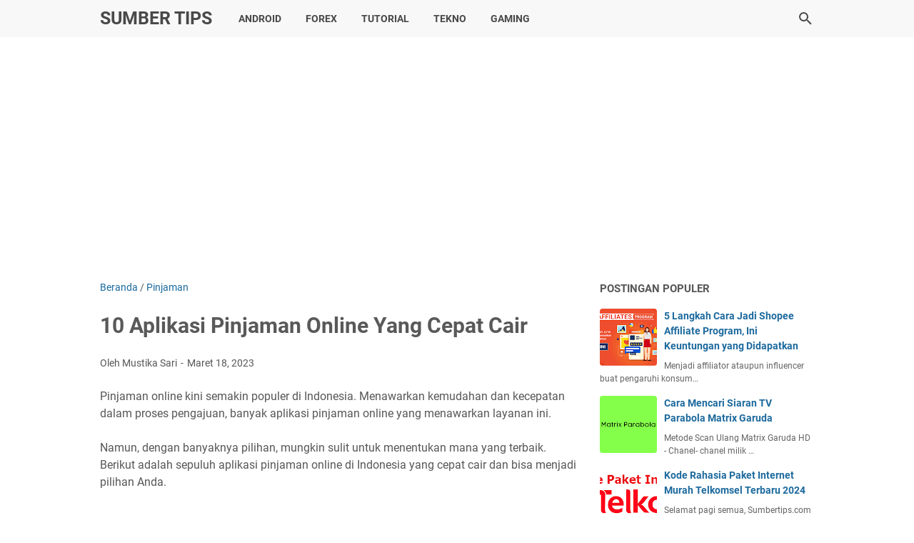

--- FILE ---
content_type: text/html; charset=utf-8
request_url: https://www.google.com/recaptcha/api2/aframe
body_size: 267
content:
<!DOCTYPE HTML><html><head><meta http-equiv="content-type" content="text/html; charset=UTF-8"></head><body><script nonce="ulUsoPU5XCk0ocy_zkfwCA">/** Anti-fraud and anti-abuse applications only. See google.com/recaptcha */ try{var clients={'sodar':'https://pagead2.googlesyndication.com/pagead/sodar?'};window.addEventListener("message",function(a){try{if(a.source===window.parent){var b=JSON.parse(a.data);var c=clients[b['id']];if(c){var d=document.createElement('img');d.src=c+b['params']+'&rc='+(localStorage.getItem("rc::a")?sessionStorage.getItem("rc::b"):"");window.document.body.appendChild(d);sessionStorage.setItem("rc::e",parseInt(sessionStorage.getItem("rc::e")||0)+1);localStorage.setItem("rc::h",'1769795960909');}}}catch(b){}});window.parent.postMessage("_grecaptcha_ready", "*");}catch(b){}</script></body></html>

--- FILE ---
content_type: text/javascript; charset=UTF-8
request_url: https://www.sumbertips.com/feeds/posts/default/-/Pinjaman?alt=json-in-script&orderby=updated&start-index=1&max-results=5&callback=msRelatedPosts
body_size: 3034
content:
// API callback
msRelatedPosts({"version":"1.0","encoding":"UTF-8","feed":{"xmlns":"http://www.w3.org/2005/Atom","xmlns$openSearch":"http://a9.com/-/spec/opensearchrss/1.0/","xmlns$blogger":"http://schemas.google.com/blogger/2008","xmlns$georss":"http://www.georss.org/georss","xmlns$gd":"http://schemas.google.com/g/2005","xmlns$thr":"http://purl.org/syndication/thread/1.0","id":{"$t":"tag:blogger.com,1999:blog-4070916584970016764"},"updated":{"$t":"2025-12-22T04:17:58.183-08:00"},"category":[{"term":"Tutorial"},{"term":"Rekomendasi"},{"term":"Tekno"},{"term":"Tips dan Trik"},{"term":"Online"},{"term":"Gaming"},{"term":"Investasi"},{"term":"Parabola"},{"term":"Android"},{"term":"AFFILIATE"},{"term":"Affiliate Marketing"},{"term":"3 Tri"},{"term":"Affiliate Marketer"},{"term":"Forex"},{"term":"Indosat Ooredoo"},{"term":"Kulkas"},{"term":"Mola TV"},{"term":"Telkomsel"},{"term":"Transfer Pulsa"},{"term":"Artikel"},{"term":"Cek Umur Kartu"},{"term":"Keuangan"},{"term":"Saham"},{"term":"APLIKASI BELANJA ONLINE"},{"term":"Aplikasi"},{"term":"Axis"},{"term":"BELANJA ONLINE"},{"term":"Bisnis"},{"term":"Cara Iklan Efektif di Shopee"},{"term":"Cara Mendapatkan Uang Dari Trading Forex"},{"term":"Cara memaksimalkan iklan Shopee"},{"term":"Daftar Shopee Affiliate"},{"term":"EDUCATE ME"},{"term":"Gratis"},{"term":"Headphone"},{"term":"Influencer"},{"term":"JUALAN ONLINE"},{"term":"Kode Internet Murah"},{"term":"Komisi Affiliate Marketing"},{"term":"NFT"},{"term":"Nomor Call Center"},{"term":"Pinjaman"},{"term":"Printer"},{"term":"Program Affiliate Tokopedia"},{"term":"SHOPEE"},{"term":"Shopee Affiliate"},{"term":"Smartfren"},{"term":"TIPS APLIKASI"},{"term":"XL"},{"term":"accurate online"},{"term":"cara daftar shopee affiliate"},{"term":"tips iklan shopee"}],"title":{"type":"text","$t":"Sumber Tips"},"subtitle":{"type":"html","$t":"Blog yang berisi artikel tutorial dan juga tips seputar dunia digital."},"link":[{"rel":"http://schemas.google.com/g/2005#feed","type":"application/atom+xml","href":"https:\/\/www.sumbertips.com\/feeds\/posts\/default"},{"rel":"self","type":"application/atom+xml","href":"https:\/\/www.blogger.com\/feeds\/4070916584970016764\/posts\/default\/-\/Pinjaman?alt=json-in-script\u0026max-results=5\u0026orderby=updated"},{"rel":"alternate","type":"text/html","href":"https:\/\/www.sumbertips.com\/search\/label\/Pinjaman"},{"rel":"hub","href":"http://pubsubhubbub.appspot.com/"}],"author":[{"name":{"$t":"Mustika Sari"},"uri":{"$t":"http:\/\/www.blogger.com\/profile\/09369030226281433402"},"email":{"$t":"noreply@blogger.com"},"gd$image":{"rel":"http://schemas.google.com/g/2005#thumbnail","width":"-1","height":"-1","src":"https:\/\/blogger.googleusercontent.com\/img\/b\/R29vZ2xl\/AVvXsEhtwYhvQle2Uw9OAGR-bebeYwp2j72DJH37S_6wBoHCg4uMGEReBWPwFMSvSrIvMXRncgtuUGFjS0ABUXot7CGmmFAUygtev2INVOWK58fmaUNf8WJw47g7MxcbQWAOhHrxJppJFHuQA2xW9uwgjokNIB8Ggq0hhggDkCdvpBKdat93QWc\/s1600\/Gemini_Generated_Image_gic7hmgic7hmgic7.png"}}],"generator":{"version":"7.00","uri":"http://www.blogger.com","$t":"Blogger"},"openSearch$totalResults":{"$t":"1"},"openSearch$startIndex":{"$t":"1"},"openSearch$itemsPerPage":{"$t":"5"},"entry":[{"id":{"$t":"tag:blogger.com,1999:blog-4070916584970016764.post-1900188866211655018"},"published":{"$t":"2023-03-18T06:38:00.002-07:00"},"updated":{"$t":"2023-03-18T06:38:54.362-07:00"},"category":[{"scheme":"http://www.blogger.com/atom/ns#","term":"Pinjaman"}],"title":{"type":"text","$t":"10 Aplikasi Pinjaman Online Yang Cepat Cair"},"content":{"type":"html","$t":"\u003Cdiv\u003EPinjaman online kini semakin populer di Indonesia. Menawarkan kemudahan dan kecepatan dalam proses pengajuan, banyak aplikasi pinjaman online yang menawarkan layanan ini.\u0026nbsp;\u003C\/div\u003E\u003Cdiv\u003E\u003Cbr \/\u003E\u003C\/div\u003E\u003Cdiv\u003ENamun, dengan banyaknya pilihan, mungkin sulit untuk menentukan mana yang terbaik. Berikut adalah sepuluh aplikasi pinjaman online di Indonesia yang cepat cair dan bisa menjadi pilihan Anda.\u003C\/div\u003E\u003Cdiv\u003E\u003Cbr \/\u003E\u003C\/div\u003E\u003Cdiv class=\"separator\" style=\"clear: both; text-align: center;\"\u003E\u003Ca href=\"https:\/\/blogger.googleusercontent.com\/img\/b\/R29vZ2xl\/AVvXsEg0GS16-XAkLlE5fRgY0iAbC1ZoU2DZxEUejZl7ykElkH_TG8pOChiSO975FS-mXMTew6cNB4iFoM3r0qvWgMbsa7bw3NI2QUTMjWDUCybUmYIAABz2J8sARAX00LSZIAK8aVjOmE22EprvEX0uFXpB6R_Gt213uwPeD_xhMGNwS8qvv8zD3om6vfV2mw\/s640\/approved-1049259_640.png\" imageanchor=\"1\" style=\"margin-left: 1em; margin-right: 1em;\"\u003E\u003Cimg alt=\"Aplikasi Pinjaman Online Yang Cepat Cair\" border=\"0\" data-original-height=\"425\" data-original-width=\"640\" src=\"https:\/\/blogger.googleusercontent.com\/img\/b\/R29vZ2xl\/AVvXsEg0GS16-XAkLlE5fRgY0iAbC1ZoU2DZxEUejZl7ykElkH_TG8pOChiSO975FS-mXMTew6cNB4iFoM3r0qvWgMbsa7bw3NI2QUTMjWDUCybUmYIAABz2J8sARAX00LSZIAK8aVjOmE22EprvEX0uFXpB6R_Gt213uwPeD_xhMGNwS8qvv8zD3om6vfV2mw\/s16000\/approved-1049259_640.png\" title=\"Aplikasi Pinjaman Online Yang Cepat Cair\" \/\u003E\u003C\/a\u003E\u003C\/div\u003E\u003Ch3 style=\"text-align: left;\"\u003EAkulaku\u003C\/h3\u003E\u003Cdiv\u003EAkulaku adalah salah satu aplikasi pinjaman online terbesar di Indonesia. Dalam aplikasi ini, Anda bisa mengajukan pinjaman mulai dari Rp 500 ribu hingga Rp 20 juta dengan tenor 3 hingga 12 bulan. Proses pengajuan sangat mudah dan cepat, cukup mengisi formulir dan mengunggah dokumen yang dibutuhkan. Anda juga bisa memantau status pengajuan secara real-time dan melihat jadwal pembayaran.\u003C\/div\u003E\u003Cdiv\u003E\u003Cbr \/\u003E\u003C\/div\u003E\u003Cdiv\u003ESelain itu, Akulaku juga menawarkan layanan cicilan tanpa kartu kredit dan promo cashback untuk pembelian produk di aplikasi mereka. Namun, perlu diingat bahwa suku bunga yang ditawarkan oleh Akulaku cukup tinggi, sehingga perlu dipertimbangkan dengan baik sebelum mengajukan pinjaman.\u003C\/div\u003E\u003Cdiv\u003E\u003Cbr \/\u003E\u003C\/div\u003E\u003Cdiv\u003EDalam hal keamanan, Akulaku memiliki sistem enkripsi yang ketat dan menjamin keamanan data pribadi Anda. Namun, sebaiknya Anda juga mempelajari terlebih dahulu kebijakan privasi dan syarat dan ketentuan yang berlaku sebelum menggunakan layanan ini.\u003C\/div\u003E\u003Ch3 style=\"text-align: left;\"\u003EKredivo\u003C\/h3\u003E\u003Cdiv\u003EKredivo adalah aplikasi pinjaman online yang menawarkan layanan cicilan tanpa kartu kredit. Dalam aplikasi ini, Anda bisa mengajukan pinjaman mulai dari Rp 2 juta hingga Rp 30 juta dengan tenor 3 hingga 12 bulan. Proses pengajuan sangat mudah dan cepat, cukup mengisi formulir dan mengunggah dokumen yang dibutuhkan.\u003C\/div\u003E\u003Cdiv\u003E\u003Cbr \/\u003E\u003C\/div\u003E\u003Cdiv\u003EKredivo juga menawarkan fitur pembayaran terbaru, yaitu dengan QR Code. Anda bisa melakukan pembayaran melalui QR Code yang muncul di aplikasi Kredivo saat melakukan transaksi. Selain itu, Kredivo juga menawarkan promo-promo menarik bagi pengguna setia mereka.\u003C\/div\u003E\u003Cdiv\u003E\u003Cbr \/\u003E\u003C\/div\u003E\u003Cdiv\u003EDalam hal keamanan, Kredivo menjamin keamanan data pribadi Anda dengan enkripsi yang ketat. Namun, sebaiknya Anda juga mempelajari terlebih dahulu kebijakan privasi dan syarat dan ketentuan yang berlaku sebelum menggunakan layanan ini.\u003C\/div\u003E\u003Ch3 style=\"text-align: left;\"\u003ETunaiku\u003C\/h3\u003E\u003Cdiv\u003ETunaiku adalah aplikasi pinjaman online yang menawarkan pinjaman tanpa agunan. Dalam aplikasi ini, Anda bisa mengajukan pinjaman mulai dari Rp 2 juta hingga Rp 20 juta dengan tenor 6 hingga 20 bulan. Proses pengajuan sangat mudah dan cepat, cukup mengisi formulir dan mengunggah dokumen yang dibutuhkan.\u003C\/div\u003E\u003Cdiv\u003E\u003Cbr \/\u003E\u003C\/div\u003E\u003Cdiv\u003ETunaiku juga menawarkan fitur pembayaran melalui Virtual Account, sehingga memudahkan Anda dalam melakukan pembayaran. Selain itu, Tunaiku juga menawarkan layanan asuransi jiwa gratis selama masa pinjaman berlangsung.\u003C\/div\u003E\u003Cdiv\u003E\u003Cbr \/\u003E\u003C\/div\u003E\u003Cdiv\u003EDalam hal keamanan, Tunaiku memiliki sistem enkripsi yang ketat dan menjamin keamanan data pribadi Anda. Namun, sebaiknya Anda juga mempelajari terlebih dahulu kebijakan privasi dan syarat dan ketentuan yang berlaku sebelum menggunakan layanan ini.\u003C\/div\u003E\u003Ch3 style=\"text-align: left;\"\u003EUangTeman\u003C\/h3\u003E\u003Cdiv\u003EUangTeman adalah aplikasi pinjaman online yang menawarkan pinjaman tanpa jaminan. Dalam aplikasi ini, Anda bisa mengajukan pinjaman mulai dari Rp 1 juta hingga Rp 4 juta dengan tenor 28 hingga 180 hari. Proses pengajuan sangat mudah dan cepat, cukup mengisi formulir dan mengunggah dokumen yang dibutuhkan.\u003C\/div\u003E\u003Cdiv\u003E\u003Cbr \/\u003E\u003C\/div\u003E\u003Cdiv\u003EUangTeman juga menawarkan layanan cicilan tanpa kartu kredit dan promo-promo menarik bagi pengguna setia mereka. Namun, perlu diingat bahwa suku bunga yang ditawarkan oleh UangTeman cukup tinggi, sehingga perlu dipertimbangkan dengan baik sebelum mengajukan pinjaman.\u003C\/div\u003E\u003Cdiv\u003E\u003Cbr \/\u003E\u003C\/div\u003E\u003Cdiv\u003EDalam hal keamanan, UangTeman memiliki sistem enkripsi yang ketat dan menjamin keamanan data pribadi Anda. Namun, sebaiknya Anda juga mempelajari terlebih dahulu kebijakan privasi dan syarat dan ketentuan yang berlaku sebelum menggunakan layanan ini.\u003C\/div\u003E\u003Ch3 style=\"text-align: left;\"\u003EDana Cepat\u003C\/h3\u003E\u003Cdiv\u003EDana Cepat adalah aplikasi pinjaman online yang menawarkan pinjaman tanpa jaminan. Dalam aplikasi ini, Anda bisa mengajukan pinjaman mulai dari Rp 500 ribu hingga Rp 5 juta dengan tenor 7 hingga 30 hari. Proses pengajuan sangat mudah dan cepat, cukup mengisi formulir dan mengunggah dokumen yang dibutuhkan.\u003C\/div\u003E\u003Cdiv\u003E\u003Cbr \/\u003E\u003C\/div\u003E\u003Cdiv\u003EDana Cepat juga menawarkan layanan cicilan tanpa kartu kredit dan promo-promo menarik bagi pengguna setia mereka. Namun, perlu diingat bahwa suku bunga yang ditawarkan oleh Dana Cepat cukup tinggi, sehingga perlu dipertimbangkan dengan baik sebelum mengajukan pinjaman.\u003C\/div\u003E\u003Cdiv\u003E\u003Cbr \/\u003E\u003C\/div\u003E\u003Cdiv\u003EDalam hal keamanan, Dana Cepat memiliki sistem enkripsi yang ketat dan menjamin keamanan data pribadi Anda. Namun, sebaiknya Anda juga mempelajari terlebih dahulu kebijakan privasi dan syarat dan ketentuan yang berlaku sebelum menggunakan layanan ini.\u003C\/div\u003E\u003Ch3 style=\"text-align: left;\"\u003EKredit Pintar\u003C\/h3\u003E\u003Cdiv\u003EKredit Pintar adalah aplikasi pinjaman online yang menawarkan pinjaman tanpa jaminan. Dalam aplikasi ini, Anda bisa mengajukan pinjaman mulai dari Rp 500 ribu hingga Rp 20 juta dengan tenor 91 hingga 365 hari. Proses pengajuan sangat mudah dan cepat, cukup mengisi formulir dan mengunggah dokumen yang dibutuhkan.\u003C\/div\u003E\u003Cdiv\u003E\u003Cbr \/\u003E\u003C\/div\u003E\u003Cdiv\u003EKredit Pintar juga menawarkan layanan cicilan tanpa kartu kredit dan promo-promo menarik bagi pengguna setia mereka. Namun, perlu diingat bahwa suku bunga yang ditawarkan oleh Kredit Pintar cukup tinggi, sehingga perlu dipertimbangkan dengan baik sebelum mengajukan pinjaman.\u003C\/div\u003E\u003Cdiv\u003E\u003Cbr \/\u003E\u003C\/div\u003E\u003Cdiv\u003EDalam hal keamanan, Kredit Pintar memiliki sistem enkripsi yang ketat dan menjamin keamanan data pribadi Anda. Namun, sebaiknya Anda juga mempelajari terlebih dahulu kebijakan privasi dan syarat dan ketentuan yang berlaku sebelum menggunakan layanan ini.\u003C\/div\u003E\u003Ch3 style=\"text-align: left;\"\u003EModalku\u003C\/h3\u003E\u003Cdiv\u003EModalku adalah aplikasi pinjaman online yang menawarkan pinjaman untuk UKM (Usaha Kecil dan Menengah). Dalam aplikasi ini, Anda bisa mengajukan pinjaman mulai dari Rp 50 juta hingga Rp 2 miliar dengan tenor 6 hingga 36 bulan. Proses pengajuan sangat mudah dan cepat, cukup mengisi formulir dan mengunggah dokumen yang dibutuhkan.\u003C\/div\u003E\u003Cdiv\u003E\u003Cbr \/\u003E\u003C\/div\u003E\u003Cdiv\u003EModalku juga menawarkan layanan konsultasi bisnis dan pendampingan untuk membantu Anda dalam mengembangkan usaha Anda. Selain itu, Modalku juga menjamin keamanan data pribadi Anda dengan sistem enkripsi yang ketat.\u003C\/div\u003E\u003Cdiv\u003E\u003Cbr \/\u003E\u003C\/div\u003E\u003Cdiv\u003EDalam hal keamanan, Modalku menjamin keamanan data pribadi Anda dengan sistem enkripsi yang ketat. Namun, sebaiknya Anda juga mempelajari terlebih dahulu kebijakan privasi dan syarat dan ketentuan yang berlaku sebelum menggunakan layanan ini.\u003C\/div\u003E\u003Ch3 style=\"text-align: left;\"\u003EIndodana\u003C\/h3\u003E\u003Cdiv\u003EIndodana adalah aplikasi pinjaman online yang menawarkan pinjaman tanpa jaminan. Dalam aplikasi ini, Anda bisa mengajukan pinjaman mulai dari Rp 1 juta hingga Rp 5 juta dengan tenor 3 hingga 12 bulan. Proses pengajuan sangat mudah dan cepat, cukup mengisi formulir dan mengunggah dokumen yang dibutuhkan.\u003C\/div\u003E\u003Cdiv\u003E\u003Cbr \/\u003E\u003C\/div\u003E\u003Cdiv\u003EIndodana juga menawarkan layanan cicilan tanpa kartu kredit dan promo-promo menarik bagi pengguna setia mereka. Namun, perlu diingat bahwa suku bunga yang ditawarkan oleh Indodana cukup tinggi, sehingga perlu dipertimbangkan dengan baik sebelum mengajukan pinjaman.\u003C\/div\u003E\u003Cdiv\u003E\u003Cbr \/\u003E\u003C\/div\u003E\u003Cdiv\u003EDalam hal keamanan, Indodana memiliki sistem enkripsi yang ketat dan menjamin keamanan data pribadi Anda. Namun, sebaiknya Anda juga mempelajari terlebih dahulu kebijakan privasi dan syarat dan ketentuan yang berlaku sebelum menggunakan layanan ini.\u003C\/div\u003E\u003Ch3 style=\"text-align: left;\"\u003EKoinWorks\u003C\/h3\u003E\u003Cdiv\u003EKoinWorks adalah aplikasi pinjaman online yang menawarkan pinjaman untuk investasi. Dalam aplikasi ini, Anda bisa mengajukan pinjaman mulai dari Rp 100 ribu hingga Rp 2 miliar dengan tenor 3 hingga 36 bulan. Proses pengajuan sangat mudah dan cepat, cukup mengisi formulir dan mengunggah dokumen yang dibutuhkan.\u003C\/div\u003E\u003Cdiv\u003E\u003Cbr \/\u003E\u003C\/div\u003E\u003Cdiv\u003EKoinWorks juga menawarkan fitur investasi yang bisa memberikan keuntungan bagi investor. Selain itu, KoinWorks juga menjamin keamanan data pribadi Anda dengan sistem enkripsi yang ketat.\u003C\/div\u003E\u003Cdiv\u003E\u003Cbr \/\u003E\u003C\/div\u003E\u003Cdiv\u003EDalam hal keamanan, KoinWorks menjamin keamanan data pribadi Anda dengan sistem enkripsi yang ketat. Namun, sebaiknya Anda juga mempelajari terlebih dahulu kebijakan privasi dan syarat dan ketentuan yang berlaku sebelum menggunakan layanan ini.\u003C\/div\u003E\u003Ch3 style=\"text-align: left;\"\u003EPenutup\u003C\/h3\u003E\u003Cdiv\u003EDemikian sepuluh aplikasi pinjaman online di Indonesia yang cepat cair dan bisa menjadi pilihan Anda. Sebelum mengajukan pinjaman, pastikan Anda mempertimbangkan dengan baik dan mempelajari terlebih dahulu kebijakan privasi serta syarat dan ketentuan yang berlaku. Dengan begitu, Anda bisa memanfaatkan layanan pinjaman online dengan lebih aman dan bijak.\u003C\/div\u003E"},"link":[{"rel":"edit","type":"application/atom+xml","href":"https:\/\/www.blogger.com\/feeds\/4070916584970016764\/posts\/default\/1900188866211655018"},{"rel":"self","type":"application/atom+xml","href":"https:\/\/www.blogger.com\/feeds\/4070916584970016764\/posts\/default\/1900188866211655018"},{"rel":"alternate","type":"text/html","href":"https:\/\/www.sumbertips.com\/2023\/03\/aplikasi-pinjaman-online-yang-cepat-cair.html","title":"10 Aplikasi Pinjaman Online Yang Cepat Cair"}],"author":[{"name":{"$t":"Mustika Sari"},"uri":{"$t":"http:\/\/www.blogger.com\/profile\/09369030226281433402"},"email":{"$t":"noreply@blogger.com"},"gd$image":{"rel":"http://schemas.google.com/g/2005#thumbnail","width":"-1","height":"-1","src":"https:\/\/blogger.googleusercontent.com\/img\/b\/R29vZ2xl\/AVvXsEhtwYhvQle2Uw9OAGR-bebeYwp2j72DJH37S_6wBoHCg4uMGEReBWPwFMSvSrIvMXRncgtuUGFjS0ABUXot7CGmmFAUygtev2INVOWK58fmaUNf8WJw47g7MxcbQWAOhHrxJppJFHuQA2xW9uwgjokNIB8Ggq0hhggDkCdvpBKdat93QWc\/s1600\/Gemini_Generated_Image_gic7hmgic7hmgic7.png"}}],"media$thumbnail":{"xmlns$media":"http://search.yahoo.com/mrss/","url":"https:\/\/blogger.googleusercontent.com\/img\/b\/R29vZ2xl\/AVvXsEg0GS16-XAkLlE5fRgY0iAbC1ZoU2DZxEUejZl7ykElkH_TG8pOChiSO975FS-mXMTew6cNB4iFoM3r0qvWgMbsa7bw3NI2QUTMjWDUCybUmYIAABz2J8sARAX00LSZIAK8aVjOmE22EprvEX0uFXpB6R_Gt213uwPeD_xhMGNwS8qvv8zD3om6vfV2mw\/s72-c\/approved-1049259_640.png","height":"72","width":"72"}}]}});

--- FILE ---
content_type: text/javascript; charset=UTF-8
request_url: https://www.sumbertips.com/feeds/posts/summary/-/Pinjaman?alt=json-in-script&orderby=updated&max-results=0&callback=msRandomIndex
body_size: 1168
content:
// API callback
msRandomIndex({"version":"1.0","encoding":"UTF-8","feed":{"xmlns":"http://www.w3.org/2005/Atom","xmlns$openSearch":"http://a9.com/-/spec/opensearchrss/1.0/","xmlns$blogger":"http://schemas.google.com/blogger/2008","xmlns$georss":"http://www.georss.org/georss","xmlns$gd":"http://schemas.google.com/g/2005","xmlns$thr":"http://purl.org/syndication/thread/1.0","id":{"$t":"tag:blogger.com,1999:blog-4070916584970016764"},"updated":{"$t":"2025-12-22T04:17:58.183-08:00"},"category":[{"term":"Tutorial"},{"term":"Rekomendasi"},{"term":"Tekno"},{"term":"Tips dan Trik"},{"term":"Online"},{"term":"Gaming"},{"term":"Investasi"},{"term":"Parabola"},{"term":"Android"},{"term":"AFFILIATE"},{"term":"Affiliate Marketing"},{"term":"3 Tri"},{"term":"Affiliate Marketer"},{"term":"Forex"},{"term":"Indosat Ooredoo"},{"term":"Kulkas"},{"term":"Mola TV"},{"term":"Telkomsel"},{"term":"Transfer Pulsa"},{"term":"Artikel"},{"term":"Cek Umur Kartu"},{"term":"Keuangan"},{"term":"Saham"},{"term":"APLIKASI BELANJA ONLINE"},{"term":"Aplikasi"},{"term":"Axis"},{"term":"BELANJA ONLINE"},{"term":"Bisnis"},{"term":"Cara Iklan Efektif di Shopee"},{"term":"Cara Mendapatkan Uang Dari Trading Forex"},{"term":"Cara memaksimalkan iklan Shopee"},{"term":"Daftar Shopee Affiliate"},{"term":"EDUCATE ME"},{"term":"Gratis"},{"term":"Headphone"},{"term":"Influencer"},{"term":"JUALAN ONLINE"},{"term":"Kode Internet Murah"},{"term":"Komisi Affiliate Marketing"},{"term":"NFT"},{"term":"Nomor Call Center"},{"term":"Pinjaman"},{"term":"Printer"},{"term":"Program Affiliate Tokopedia"},{"term":"SHOPEE"},{"term":"Shopee Affiliate"},{"term":"Smartfren"},{"term":"TIPS APLIKASI"},{"term":"XL"},{"term":"accurate online"},{"term":"cara daftar shopee affiliate"},{"term":"tips iklan shopee"}],"title":{"type":"text","$t":"Sumber Tips"},"subtitle":{"type":"html","$t":"Blog yang berisi artikel tutorial dan juga tips seputar dunia digital."},"link":[{"rel":"http://schemas.google.com/g/2005#feed","type":"application/atom+xml","href":"https:\/\/www.sumbertips.com\/feeds\/posts\/summary"},{"rel":"self","type":"application/atom+xml","href":"https:\/\/www.blogger.com\/feeds\/4070916584970016764\/posts\/summary\/-\/Pinjaman?alt=json-in-script\u0026max-results=0\u0026orderby=updated"},{"rel":"alternate","type":"text/html","href":"https:\/\/www.sumbertips.com\/search\/label\/Pinjaman"},{"rel":"hub","href":"http://pubsubhubbub.appspot.com/"}],"author":[{"name":{"$t":"Mustika Sari"},"uri":{"$t":"http:\/\/www.blogger.com\/profile\/09369030226281433402"},"email":{"$t":"noreply@blogger.com"},"gd$image":{"rel":"http://schemas.google.com/g/2005#thumbnail","width":"-1","height":"-1","src":"https:\/\/blogger.googleusercontent.com\/img\/b\/R29vZ2xl\/AVvXsEhtwYhvQle2Uw9OAGR-bebeYwp2j72DJH37S_6wBoHCg4uMGEReBWPwFMSvSrIvMXRncgtuUGFjS0ABUXot7CGmmFAUygtev2INVOWK58fmaUNf8WJw47g7MxcbQWAOhHrxJppJFHuQA2xW9uwgjokNIB8Ggq0hhggDkCdvpBKdat93QWc\/s1600\/Gemini_Generated_Image_gic7hmgic7hmgic7.png"}}],"generator":{"version":"7.00","uri":"http://www.blogger.com","$t":"Blogger"},"openSearch$totalResults":{"$t":"1"},"openSearch$startIndex":{"$t":"1"},"openSearch$itemsPerPage":{"$t":"0"}}});